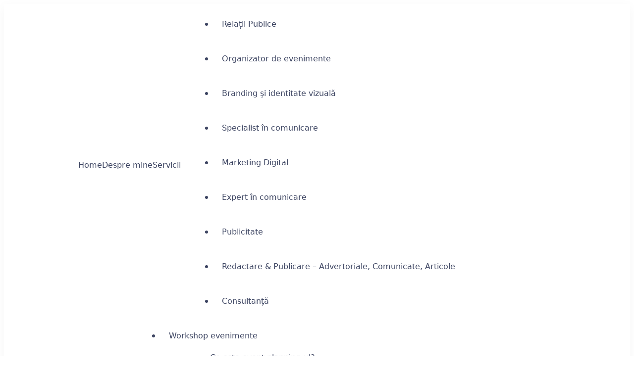

--- FILE ---
content_type: text/html; charset=UTF-8
request_url: https://lilianauleia.ro/curs-de-publicitate/tipstricks/
body_size: 17044
content:
    <!DOCTYPE html>
    <html lang="ro-RO">
    <head itemscope itemtype="https://schema.org/WebSite">
	    <meta charset = "UTF-8">
    <meta name = "viewport" content = "width=device-width, initial-scale=1">
    <link rel = "profile" href = "https://gmpg.org/xfn/11">
    <style>
#wpadminbar #wp-admin-bar-wsm_free_top_button .ab-icon:before {
	content: "\f239";
	color: #FF9800;
	top: 3px;
}
</style><meta name='robots' content='index, follow, max-image-preview:large, max-snippet:-1, max-video-preview:-1' />
	<style>img:is([sizes="auto" i], [sizes^="auto," i]) { contain-intrinsic-size: 3000px 1500px }</style>
	
	<!-- This site is optimized with the Yoast SEO plugin v26.8 - https://yoast.com/product/yoast-seo-wordpress/ -->
	<title>tips&amp;tricks publicitatea - Liliana Uleia</title>
	<link rel="canonical" href="https://lilianauleia.ro/curs-de-publicitate/tipstricks/" />
	<meta property="og:locale" content="ro_RO" />
	<meta property="og:type" content="article" />
	<meta property="og:title" content="tips&amp;tricks publicitatea - Liliana Uleia" />
	<meta property="og:description" content="tips&amp;tricks publicitatea" />
	<meta property="og:url" content="https://lilianauleia.ro/curs-de-publicitate/tipstricks/" />
	<meta property="og:site_name" content="Liliana Uleia" />
	<meta property="article:modified_time" content="2018-07-24T17:32:15+00:00" />
	<meta property="og:image" content="https://lilianauleia.ro/curs-de-publicitate/tipstricks" />
	<meta property="og:image:width" content="469" />
	<meta property="og:image:height" content="378" />
	<meta property="og:image:type" content="image/png" />
	<meta name="twitter:card" content="summary_large_image" />
	<script type="application/ld+json" class="yoast-schema-graph">{"@context":"https://schema.org","@graph":[{"@type":"WebPage","@id":"https://lilianauleia.ro/curs-de-publicitate/tipstricks/","url":"https://lilianauleia.ro/curs-de-publicitate/tipstricks/","name":"tips&tricks publicitatea - Liliana Uleia","isPartOf":{"@id":"https://lilianauleia.ro/#website"},"primaryImageOfPage":{"@id":"https://lilianauleia.ro/curs-de-publicitate/tipstricks/#primaryimage"},"image":{"@id":"https://lilianauleia.ro/curs-de-publicitate/tipstricks/#primaryimage"},"thumbnailUrl":"https://lilianauleia.ro/wp-content/uploads/2018/01/tipstricks.png","datePublished":"2018-07-24T17:31:35+00:00","dateModified":"2018-07-24T17:32:15+00:00","breadcrumb":{"@id":"https://lilianauleia.ro/curs-de-publicitate/tipstricks/#breadcrumb"},"inLanguage":"ro-RO","potentialAction":[{"@type":"ReadAction","target":["https://lilianauleia.ro/curs-de-publicitate/tipstricks/"]}]},{"@type":"ImageObject","inLanguage":"ro-RO","@id":"https://lilianauleia.ro/curs-de-publicitate/tipstricks/#primaryimage","url":"https://lilianauleia.ro/wp-content/uploads/2018/01/tipstricks.png","contentUrl":"https://lilianauleia.ro/wp-content/uploads/2018/01/tipstricks.png","width":469,"height":378,"caption":"tips&tricks publicitatea"},{"@type":"BreadcrumbList","@id":"https://lilianauleia.ro/curs-de-publicitate/tipstricks/#breadcrumb","itemListElement":[{"@type":"ListItem","position":1,"name":"Home","item":"https://lilianauleia.ro/"},{"@type":"ListItem","position":2,"name":"Workshop publicitate","item":"https://lilianauleia.ro/curs-de-publicitate/"},{"@type":"ListItem","position":3,"name":"tips&#038;tricks publicitatea"}]},{"@type":"WebSite","@id":"https://lilianauleia.ro/#website","url":"https://lilianauleia.ro/","name":"Liliana Uleia","description":"Consultanta, PR, Evenimente","potentialAction":[{"@type":"SearchAction","target":{"@type":"EntryPoint","urlTemplate":"https://lilianauleia.ro/?s={search_term_string}"},"query-input":{"@type":"PropertyValueSpecification","valueRequired":true,"valueName":"search_term_string"}}],"inLanguage":"ro-RO"}]}</script>
	<!-- / Yoast SEO plugin. -->


<link rel='dns-prefetch' href='//www.googletagmanager.com' />
<link rel='dns-prefetch' href='//netdna.bootstrapcdn.com' />
<link rel="alternate" type="application/rss+xml" title="Liliana Uleia &raquo; Flux" href="https://lilianauleia.ro/feed/" />
<link rel="alternate" type="application/rss+xml" title="Liliana Uleia &raquo; Flux comentarii" href="https://lilianauleia.ro/comments/feed/" />
<link rel="alternate" type="application/rss+xml" title="Flux comentarii Liliana Uleia &raquo; tips&#038;tricks publicitatea" href="https://lilianauleia.ro/curs-de-publicitate/tipstricks/feed/" />
<script type="text/javascript">
/* <![CDATA[ */
window._wpemojiSettings = {"baseUrl":"https:\/\/s.w.org\/images\/core\/emoji\/15.0.3\/72x72\/","ext":".png","svgUrl":"https:\/\/s.w.org\/images\/core\/emoji\/15.0.3\/svg\/","svgExt":".svg","source":{"concatemoji":"https:\/\/lilianauleia.ro\/wp-includes\/js\/wp-emoji-release.min.js?ver=6.7.4"}};
/*! This file is auto-generated */
!function(i,n){var o,s,e;function c(e){try{var t={supportTests:e,timestamp:(new Date).valueOf()};sessionStorage.setItem(o,JSON.stringify(t))}catch(e){}}function p(e,t,n){e.clearRect(0,0,e.canvas.width,e.canvas.height),e.fillText(t,0,0);var t=new Uint32Array(e.getImageData(0,0,e.canvas.width,e.canvas.height).data),r=(e.clearRect(0,0,e.canvas.width,e.canvas.height),e.fillText(n,0,0),new Uint32Array(e.getImageData(0,0,e.canvas.width,e.canvas.height).data));return t.every(function(e,t){return e===r[t]})}function u(e,t,n){switch(t){case"flag":return n(e,"\ud83c\udff3\ufe0f\u200d\u26a7\ufe0f","\ud83c\udff3\ufe0f\u200b\u26a7\ufe0f")?!1:!n(e,"\ud83c\uddfa\ud83c\uddf3","\ud83c\uddfa\u200b\ud83c\uddf3")&&!n(e,"\ud83c\udff4\udb40\udc67\udb40\udc62\udb40\udc65\udb40\udc6e\udb40\udc67\udb40\udc7f","\ud83c\udff4\u200b\udb40\udc67\u200b\udb40\udc62\u200b\udb40\udc65\u200b\udb40\udc6e\u200b\udb40\udc67\u200b\udb40\udc7f");case"emoji":return!n(e,"\ud83d\udc26\u200d\u2b1b","\ud83d\udc26\u200b\u2b1b")}return!1}function f(e,t,n){var r="undefined"!=typeof WorkerGlobalScope&&self instanceof WorkerGlobalScope?new OffscreenCanvas(300,150):i.createElement("canvas"),a=r.getContext("2d",{willReadFrequently:!0}),o=(a.textBaseline="top",a.font="600 32px Arial",{});return e.forEach(function(e){o[e]=t(a,e,n)}),o}function t(e){var t=i.createElement("script");t.src=e,t.defer=!0,i.head.appendChild(t)}"undefined"!=typeof Promise&&(o="wpEmojiSettingsSupports",s=["flag","emoji"],n.supports={everything:!0,everythingExceptFlag:!0},e=new Promise(function(e){i.addEventListener("DOMContentLoaded",e,{once:!0})}),new Promise(function(t){var n=function(){try{var e=JSON.parse(sessionStorage.getItem(o));if("object"==typeof e&&"number"==typeof e.timestamp&&(new Date).valueOf()<e.timestamp+604800&&"object"==typeof e.supportTests)return e.supportTests}catch(e){}return null}();if(!n){if("undefined"!=typeof Worker&&"undefined"!=typeof OffscreenCanvas&&"undefined"!=typeof URL&&URL.createObjectURL&&"undefined"!=typeof Blob)try{var e="postMessage("+f.toString()+"("+[JSON.stringify(s),u.toString(),p.toString()].join(",")+"));",r=new Blob([e],{type:"text/javascript"}),a=new Worker(URL.createObjectURL(r),{name:"wpTestEmojiSupports"});return void(a.onmessage=function(e){c(n=e.data),a.terminate(),t(n)})}catch(e){}c(n=f(s,u,p))}t(n)}).then(function(e){for(var t in e)n.supports[t]=e[t],n.supports.everything=n.supports.everything&&n.supports[t],"flag"!==t&&(n.supports.everythingExceptFlag=n.supports.everythingExceptFlag&&n.supports[t]);n.supports.everythingExceptFlag=n.supports.everythingExceptFlag&&!n.supports.flag,n.DOMReady=!1,n.readyCallback=function(){n.DOMReady=!0}}).then(function(){return e}).then(function(){var e;n.supports.everything||(n.readyCallback(),(e=n.source||{}).concatemoji?t(e.concatemoji):e.wpemoji&&e.twemoji&&(t(e.twemoji),t(e.wpemoji)))}))}((window,document),window._wpemojiSettings);
/* ]]> */
</script>
<style id='wp-emoji-styles-inline-css' type='text/css'>

	img.wp-smiley, img.emoji {
		display: inline !important;
		border: none !important;
		box-shadow: none !important;
		height: 1em !important;
		width: 1em !important;
		margin: 0 0.07em !important;
		vertical-align: -0.1em !important;
		background: none !important;
		padding: 0 !important;
	}
</style>
<link rel='stylesheet' id='wp-block-library-css' href='https://lilianauleia.ro/wp-includes/css/dist/block-library/style.min.css?ver=6.7.4' type='text/css' media='all' />
<style id='wp-block-library-theme-inline-css' type='text/css'>
.wp-block-audio :where(figcaption){color:#555;font-size:13px;text-align:center}.is-dark-theme .wp-block-audio :where(figcaption){color:#ffffffa6}.wp-block-audio{margin:0 0 1em}.wp-block-code{border:1px solid #ccc;border-radius:4px;font-family:Menlo,Consolas,monaco,monospace;padding:.8em 1em}.wp-block-embed :where(figcaption){color:#555;font-size:13px;text-align:center}.is-dark-theme .wp-block-embed :where(figcaption){color:#ffffffa6}.wp-block-embed{margin:0 0 1em}.blocks-gallery-caption{color:#555;font-size:13px;text-align:center}.is-dark-theme .blocks-gallery-caption{color:#ffffffa6}:root :where(.wp-block-image figcaption){color:#555;font-size:13px;text-align:center}.is-dark-theme :root :where(.wp-block-image figcaption){color:#ffffffa6}.wp-block-image{margin:0 0 1em}.wp-block-pullquote{border-bottom:4px solid;border-top:4px solid;color:currentColor;margin-bottom:1.75em}.wp-block-pullquote cite,.wp-block-pullquote footer,.wp-block-pullquote__citation{color:currentColor;font-size:.8125em;font-style:normal;text-transform:uppercase}.wp-block-quote{border-left:.25em solid;margin:0 0 1.75em;padding-left:1em}.wp-block-quote cite,.wp-block-quote footer{color:currentColor;font-size:.8125em;font-style:normal;position:relative}.wp-block-quote:where(.has-text-align-right){border-left:none;border-right:.25em solid;padding-left:0;padding-right:1em}.wp-block-quote:where(.has-text-align-center){border:none;padding-left:0}.wp-block-quote.is-large,.wp-block-quote.is-style-large,.wp-block-quote:where(.is-style-plain){border:none}.wp-block-search .wp-block-search__label{font-weight:700}.wp-block-search__button{border:1px solid #ccc;padding:.375em .625em}:where(.wp-block-group.has-background){padding:1.25em 2.375em}.wp-block-separator.has-css-opacity{opacity:.4}.wp-block-separator{border:none;border-bottom:2px solid;margin-left:auto;margin-right:auto}.wp-block-separator.has-alpha-channel-opacity{opacity:1}.wp-block-separator:not(.is-style-wide):not(.is-style-dots){width:100px}.wp-block-separator.has-background:not(.is-style-dots){border-bottom:none;height:1px}.wp-block-separator.has-background:not(.is-style-wide):not(.is-style-dots){height:2px}.wp-block-table{margin:0 0 1em}.wp-block-table td,.wp-block-table th{word-break:normal}.wp-block-table :where(figcaption){color:#555;font-size:13px;text-align:center}.is-dark-theme .wp-block-table :where(figcaption){color:#ffffffa6}.wp-block-video :where(figcaption){color:#555;font-size:13px;text-align:center}.is-dark-theme .wp-block-video :where(figcaption){color:#ffffffa6}.wp-block-video{margin:0 0 1em}:root :where(.wp-block-template-part.has-background){margin-bottom:0;margin-top:0;padding:1.25em 2.375em}
</style>
<style id='classic-theme-styles-inline-css' type='text/css'>
/*! This file is auto-generated */
.wp-block-button__link{color:#fff;background-color:#32373c;border-radius:9999px;box-shadow:none;text-decoration:none;padding:calc(.667em + 2px) calc(1.333em + 2px);font-size:1.125em}.wp-block-file__button{background:#32373c;color:#fff;text-decoration:none}
</style>
<style id='global-styles-inline-css' type='text/css'>
:root{--wp--preset--aspect-ratio--square: 1;--wp--preset--aspect-ratio--4-3: 4/3;--wp--preset--aspect-ratio--3-4: 3/4;--wp--preset--aspect-ratio--3-2: 3/2;--wp--preset--aspect-ratio--2-3: 2/3;--wp--preset--aspect-ratio--16-9: 16/9;--wp--preset--aspect-ratio--9-16: 9/16;--wp--preset--color--black: #000000;--wp--preset--color--cyan-bluish-gray: #abb8c3;--wp--preset--color--white: #ffffff;--wp--preset--color--pale-pink: #f78da7;--wp--preset--color--vivid-red: #cf2e2e;--wp--preset--color--luminous-vivid-orange: #ff6900;--wp--preset--color--luminous-vivid-amber: #fcb900;--wp--preset--color--light-green-cyan: #7bdcb5;--wp--preset--color--vivid-green-cyan: #00d084;--wp--preset--color--pale-cyan-blue: #8ed1fc;--wp--preset--color--vivid-cyan-blue: #0693e3;--wp--preset--color--vivid-purple: #9b51e0;--wp--preset--color--primary-color: var(--g-primary-color, #E75387);--wp--preset--color--secondary-color: var(--g-secondary-color, #407977);--wp--preset--color--body-font-color: var(--g-font-color, #3D4562);--wp--preset--color--heading-color: var(--g-heading-color, #0D173B);--wp--preset--color--primary-accent-color: var(--g-primary-accent-color, rgba(231, 83, 135, 0.2));--wp--preset--color--secondary-accent-color: var(--g-secondary-accent-color, rgba(64, 121, 119, 0.2));--wp--preset--color--tertiary-accent-color: var(--g-tertiary-accent-color, #FEFCF8);--wp--preset--color--site-bg-color: var(--g-background-color, #FFFFFF);--wp--preset--gradient--vivid-cyan-blue-to-vivid-purple: linear-gradient(135deg,rgba(6,147,227,1) 0%,rgb(155,81,224) 100%);--wp--preset--gradient--light-green-cyan-to-vivid-green-cyan: linear-gradient(135deg,rgb(122,220,180) 0%,rgb(0,208,130) 100%);--wp--preset--gradient--luminous-vivid-amber-to-luminous-vivid-orange: linear-gradient(135deg,rgba(252,185,0,1) 0%,rgba(255,105,0,1) 100%);--wp--preset--gradient--luminous-vivid-orange-to-vivid-red: linear-gradient(135deg,rgba(255,105,0,1) 0%,rgb(207,46,46) 100%);--wp--preset--gradient--very-light-gray-to-cyan-bluish-gray: linear-gradient(135deg,rgb(238,238,238) 0%,rgb(169,184,195) 100%);--wp--preset--gradient--cool-to-warm-spectrum: linear-gradient(135deg,rgb(74,234,220) 0%,rgb(151,120,209) 20%,rgb(207,42,186) 40%,rgb(238,44,130) 60%,rgb(251,105,98) 80%,rgb(254,248,76) 100%);--wp--preset--gradient--blush-light-purple: linear-gradient(135deg,rgb(255,206,236) 0%,rgb(152,150,240) 100%);--wp--preset--gradient--blush-bordeaux: linear-gradient(135deg,rgb(254,205,165) 0%,rgb(254,45,45) 50%,rgb(107,0,62) 100%);--wp--preset--gradient--luminous-dusk: linear-gradient(135deg,rgb(255,203,112) 0%,rgb(199,81,192) 50%,rgb(65,88,208) 100%);--wp--preset--gradient--pale-ocean: linear-gradient(135deg,rgb(255,245,203) 0%,rgb(182,227,212) 50%,rgb(51,167,181) 100%);--wp--preset--gradient--electric-grass: linear-gradient(135deg,rgb(202,248,128) 0%,rgb(113,206,126) 100%);--wp--preset--gradient--midnight: linear-gradient(135deg,rgb(2,3,129) 0%,rgb(40,116,252) 100%);--wp--preset--font-size--small: 13px;--wp--preset--font-size--medium: 20px;--wp--preset--font-size--large: 36px;--wp--preset--font-size--x-large: 42px;--wp--preset--spacing--20: 0.44rem;--wp--preset--spacing--30: 0.67rem;--wp--preset--spacing--40: 1rem;--wp--preset--spacing--50: 1.5rem;--wp--preset--spacing--60: 2.25rem;--wp--preset--spacing--70: 3.38rem;--wp--preset--spacing--80: 5.06rem;--wp--preset--shadow--natural: 6px 6px 9px rgba(0, 0, 0, 0.2);--wp--preset--shadow--deep: 12px 12px 50px rgba(0, 0, 0, 0.4);--wp--preset--shadow--sharp: 6px 6px 0px rgba(0, 0, 0, 0.2);--wp--preset--shadow--outlined: 6px 6px 0px -3px rgba(255, 255, 255, 1), 6px 6px rgba(0, 0, 0, 1);--wp--preset--shadow--crisp: 6px 6px 0px rgba(0, 0, 0, 1);}:where(.is-layout-flex){gap: 0.5em;}:where(.is-layout-grid){gap: 0.5em;}body .is-layout-flex{display: flex;}.is-layout-flex{flex-wrap: wrap;align-items: center;}.is-layout-flex > :is(*, div){margin: 0;}body .is-layout-grid{display: grid;}.is-layout-grid > :is(*, div){margin: 0;}:where(.wp-block-columns.is-layout-flex){gap: 2em;}:where(.wp-block-columns.is-layout-grid){gap: 2em;}:where(.wp-block-post-template.is-layout-flex){gap: 1.25em;}:where(.wp-block-post-template.is-layout-grid){gap: 1.25em;}.has-black-color{color: var(--wp--preset--color--black) !important;}.has-cyan-bluish-gray-color{color: var(--wp--preset--color--cyan-bluish-gray) !important;}.has-white-color{color: var(--wp--preset--color--white) !important;}.has-pale-pink-color{color: var(--wp--preset--color--pale-pink) !important;}.has-vivid-red-color{color: var(--wp--preset--color--vivid-red) !important;}.has-luminous-vivid-orange-color{color: var(--wp--preset--color--luminous-vivid-orange) !important;}.has-luminous-vivid-amber-color{color: var(--wp--preset--color--luminous-vivid-amber) !important;}.has-light-green-cyan-color{color: var(--wp--preset--color--light-green-cyan) !important;}.has-vivid-green-cyan-color{color: var(--wp--preset--color--vivid-green-cyan) !important;}.has-pale-cyan-blue-color{color: var(--wp--preset--color--pale-cyan-blue) !important;}.has-vivid-cyan-blue-color{color: var(--wp--preset--color--vivid-cyan-blue) !important;}.has-vivid-purple-color{color: var(--wp--preset--color--vivid-purple) !important;}.has-primary-color-color{color: var(--wp--preset--color--primary-color) !important;}.has-secondary-color-color{color: var(--wp--preset--color--secondary-color) !important;}.has-body-font-color-color{color: var(--wp--preset--color--body-font-color) !important;}.has-heading-color-color{color: var(--wp--preset--color--heading-color) !important;}.has-primary-accent-color-color{color: var(--wp--preset--color--primary-accent-color) !important;}.has-secondary-accent-color-color{color: var(--wp--preset--color--secondary-accent-color) !important;}.has-tertiary-accent-color-color{color: var(--wp--preset--color--tertiary-accent-color) !important;}.has-site-bg-color-color{color: var(--wp--preset--color--site-bg-color) !important;}.has-black-background-color{background-color: var(--wp--preset--color--black) !important;}.has-cyan-bluish-gray-background-color{background-color: var(--wp--preset--color--cyan-bluish-gray) !important;}.has-white-background-color{background-color: var(--wp--preset--color--white) !important;}.has-pale-pink-background-color{background-color: var(--wp--preset--color--pale-pink) !important;}.has-vivid-red-background-color{background-color: var(--wp--preset--color--vivid-red) !important;}.has-luminous-vivid-orange-background-color{background-color: var(--wp--preset--color--luminous-vivid-orange) !important;}.has-luminous-vivid-amber-background-color{background-color: var(--wp--preset--color--luminous-vivid-amber) !important;}.has-light-green-cyan-background-color{background-color: var(--wp--preset--color--light-green-cyan) !important;}.has-vivid-green-cyan-background-color{background-color: var(--wp--preset--color--vivid-green-cyan) !important;}.has-pale-cyan-blue-background-color{background-color: var(--wp--preset--color--pale-cyan-blue) !important;}.has-vivid-cyan-blue-background-color{background-color: var(--wp--preset--color--vivid-cyan-blue) !important;}.has-vivid-purple-background-color{background-color: var(--wp--preset--color--vivid-purple) !important;}.has-primary-color-background-color{background-color: var(--wp--preset--color--primary-color) !important;}.has-secondary-color-background-color{background-color: var(--wp--preset--color--secondary-color) !important;}.has-body-font-color-background-color{background-color: var(--wp--preset--color--body-font-color) !important;}.has-heading-color-background-color{background-color: var(--wp--preset--color--heading-color) !important;}.has-primary-accent-color-background-color{background-color: var(--wp--preset--color--primary-accent-color) !important;}.has-secondary-accent-color-background-color{background-color: var(--wp--preset--color--secondary-accent-color) !important;}.has-tertiary-accent-color-background-color{background-color: var(--wp--preset--color--tertiary-accent-color) !important;}.has-site-bg-color-background-color{background-color: var(--wp--preset--color--site-bg-color) !important;}.has-black-border-color{border-color: var(--wp--preset--color--black) !important;}.has-cyan-bluish-gray-border-color{border-color: var(--wp--preset--color--cyan-bluish-gray) !important;}.has-white-border-color{border-color: var(--wp--preset--color--white) !important;}.has-pale-pink-border-color{border-color: var(--wp--preset--color--pale-pink) !important;}.has-vivid-red-border-color{border-color: var(--wp--preset--color--vivid-red) !important;}.has-luminous-vivid-orange-border-color{border-color: var(--wp--preset--color--luminous-vivid-orange) !important;}.has-luminous-vivid-amber-border-color{border-color: var(--wp--preset--color--luminous-vivid-amber) !important;}.has-light-green-cyan-border-color{border-color: var(--wp--preset--color--light-green-cyan) !important;}.has-vivid-green-cyan-border-color{border-color: var(--wp--preset--color--vivid-green-cyan) !important;}.has-pale-cyan-blue-border-color{border-color: var(--wp--preset--color--pale-cyan-blue) !important;}.has-vivid-cyan-blue-border-color{border-color: var(--wp--preset--color--vivid-cyan-blue) !important;}.has-vivid-purple-border-color{border-color: var(--wp--preset--color--vivid-purple) !important;}.has-primary-color-border-color{border-color: var(--wp--preset--color--primary-color) !important;}.has-secondary-color-border-color{border-color: var(--wp--preset--color--secondary-color) !important;}.has-body-font-color-border-color{border-color: var(--wp--preset--color--body-font-color) !important;}.has-heading-color-border-color{border-color: var(--wp--preset--color--heading-color) !important;}.has-primary-accent-color-border-color{border-color: var(--wp--preset--color--primary-accent-color) !important;}.has-secondary-accent-color-border-color{border-color: var(--wp--preset--color--secondary-accent-color) !important;}.has-tertiary-accent-color-border-color{border-color: var(--wp--preset--color--tertiary-accent-color) !important;}.has-site-bg-color-border-color{border-color: var(--wp--preset--color--site-bg-color) !important;}.has-vivid-cyan-blue-to-vivid-purple-gradient-background{background: var(--wp--preset--gradient--vivid-cyan-blue-to-vivid-purple) !important;}.has-light-green-cyan-to-vivid-green-cyan-gradient-background{background: var(--wp--preset--gradient--light-green-cyan-to-vivid-green-cyan) !important;}.has-luminous-vivid-amber-to-luminous-vivid-orange-gradient-background{background: var(--wp--preset--gradient--luminous-vivid-amber-to-luminous-vivid-orange) !important;}.has-luminous-vivid-orange-to-vivid-red-gradient-background{background: var(--wp--preset--gradient--luminous-vivid-orange-to-vivid-red) !important;}.has-very-light-gray-to-cyan-bluish-gray-gradient-background{background: var(--wp--preset--gradient--very-light-gray-to-cyan-bluish-gray) !important;}.has-cool-to-warm-spectrum-gradient-background{background: var(--wp--preset--gradient--cool-to-warm-spectrum) !important;}.has-blush-light-purple-gradient-background{background: var(--wp--preset--gradient--blush-light-purple) !important;}.has-blush-bordeaux-gradient-background{background: var(--wp--preset--gradient--blush-bordeaux) !important;}.has-luminous-dusk-gradient-background{background: var(--wp--preset--gradient--luminous-dusk) !important;}.has-pale-ocean-gradient-background{background: var(--wp--preset--gradient--pale-ocean) !important;}.has-electric-grass-gradient-background{background: var(--wp--preset--gradient--electric-grass) !important;}.has-midnight-gradient-background{background: var(--wp--preset--gradient--midnight) !important;}.has-small-font-size{font-size: var(--wp--preset--font-size--small) !important;}.has-medium-font-size{font-size: var(--wp--preset--font-size--medium) !important;}.has-large-font-size{font-size: var(--wp--preset--font-size--large) !important;}.has-x-large-font-size{font-size: var(--wp--preset--font-size--x-large) !important;}
:where(.wp-block-post-template.is-layout-flex){gap: 1.25em;}:where(.wp-block-post-template.is-layout-grid){gap: 1.25em;}
:where(.wp-block-columns.is-layout-flex){gap: 2em;}:where(.wp-block-columns.is-layout-grid){gap: 2em;}
:root :where(.wp-block-pullquote){font-size: 1.5em;line-height: 1.6;}
</style>
<link rel='stylesheet' id='contact-form-7-css' href='https://lilianauleia.ro/wp-content/plugins/contact-form-7/includes/css/styles.css?ver=6.1.4' type='text/css' media='all' />
<link rel='stylesheet' id='font-awesome-css' href='//netdna.bootstrapcdn.com/font-awesome/4.1.0/css/font-awesome.min.css?ver=4.1.0' type='text/css' media='all' />
<link rel='stylesheet' id='owl-carousel-css' href='https://lilianauleia.ro/wp-content/plugins/templatesnext-toolkit/css/owl.carousel.css?ver=2.2.1' type='text/css' media='all' />
<link rel='stylesheet' id='owl-carousel-transitions-css' href='https://lilianauleia.ro/wp-content/plugins/templatesnext-toolkit/css/owl.transitions.css?ver=1.3.2' type='text/css' media='all' />
<link rel='stylesheet' id='colorbox-css' href='https://lilianauleia.ro/wp-content/plugins/templatesnext-toolkit/css/colorbox.css?ver=1.5.14' type='text/css' media='all' />
<link rel='stylesheet' id='animate-css' href='https://lilianauleia.ro/wp-content/plugins/templatesnext-toolkit/css/animate.css?ver=3.5.1' type='text/css' media='all' />
<link rel='stylesheet' id='tx-style-css' href='https://lilianauleia.ro/wp-content/plugins/templatesnext-toolkit/css/tx-style.css?ver=1.01' type='text/css' media='all' />
<link rel='stylesheet' id='wsm-style-css' href='https://lilianauleia.ro/wp-content/plugins/wp-stats-manager/css/style.css?ver=1.2' type='text/css' media='all' />
<link rel='stylesheet' id='coachify-style-css' href='https://lilianauleia.ro/wp-content/themes/coachify/style.min.css?ver=1738169609' type='text/css' media='all' />
<style id='coachify-style-inline-css' type='text/css'>
:root{ 
            --g-primary-color         : #E75387;
            --g-primary-color-rgb     : 231,  83,  135;
            --g-secondary-color       : #407977;
            --g-secondary-color-rgb   : 64, 121, 119;
            --g-font-color            : #3D4562;
            --g-font-color-rgb        : 61, 69, 98;
            --g-heading-color         : #0D173B;
            --g-heading-color-rgb     : 13, 23, 59;
            --g-background-color      : #FFFFFF;
            --g-background-color-rgb  : 255, 255, 255;
            --g-primary-accent-color  : rgba(231,83,135,0.2);
            --g-secondary-accent-color: rgba(64,121,119,0.2);
            --g-tertiary-accent-color : #FEFCF8;

            --g-primary-font:-apple-system, system-ui, BlinkMacSystemFont, "Segoe UI", Helvetica, Arial, sans-serif, "Apple Color Emoji", "Segoe UI Emoji", "Segoe UI Symbol";     
            --g-primary-font-weight:400;
            --g-primary-font-transform:none;

            --g-secondary-font:-apple-system, system-ui, BlinkMacSystemFont, "Segoe UI", Helvetica, Arial, sans-serif, "Apple Color Emoji", "Segoe UI Emoji", "Segoe UI Symbol";
            --g-secondary-font-weight:700;

            --g-accent-font:inherit;     
            --g-accent-font-weight:400;
            --g-accent-font-transform:none;
    
            --btn-text-initial-color:#FFFFFF;
            --btn-text-hover-color:#FFFFFF;
            --btn-bg-initial-color:#E75387;
            --btn-bg-hover-color:#407977;
            --btn-border-initial-color:inherit;
            --btn-border-hover-color:inherit;
    
            --btn-font-family:inherit;     
            --btn-font-weight:400;
            --btn-font-transform:none;
            --btn-roundness-top:0px;
            --btn-roundness-right:0px;
            --btn-roundness-bottom:0px;
            --btn-roundness-left:0px;
            --btn-padding-top:16px;
            --btn-padding-right:32px;
            --btn-padding-bottom:16px;
            --btn-padding-left:32px;
        }
        
        .site-branding .site-title{
            font-family   :inherit;
            font-weight   :bold;
            text-transform:none;
        }
        
        .site-header .custom-logo,
        .site-footer .custom-logo{
            width :150px;
        }
        
        .site-header .c-custom{
            --coachy-custom-header-width:1170px;
        }
        
        .main-navigation, .secondary-nav #secondary-menu{
            --coachy-nav-padding:40px;
            --coachy-sub-menu-width:200px;
        }
    
        .site-header {
            --header-btn-roundness-top   :100px;
            --header-btn-roundness-right :100px;
            --header-btn-roundness-bottom:100px;
            --header-btn-roundness-left  :100px;
            --header-btn-padding-top     :14px;
            --header-btn-padding-right   :20px;
            --header-btn-padding-bottom  :14px;
            --header-btn-padding-left    :20px;
            --header-btn-text-color      :#FFFFFF;
            --header-btn-bg-color        :#E75387;
            --header-btn-border-color    :#E75387;
        }
    
        .blog .content-area .post-thumbnail, 
        .archive .content-area .post-thumbnail, 
        .search .content-area .post-thumbnail{
            --img-radius-top:15px;
            --img-radius-right:15px;
            --img-radius-bottom:15px;
            --img-radius-left:15px;
        }
    
        .single-post .post-thumbnail.single-post-img img.wp-post-image{
            --img-radius-top:15px;
            --img-radius-right:15px;
            --img-radius-bottom:15px;
            --img-radius-left:15px;
        }
    
        .error404 .related-posts .post-thumbnail img.wp-post-image,
        .single-post .related-posts .post-thumbnail img.wp-post-image{
            --rltd-radius-top:15px;
            --rltd-radius-right:15px;
            --rltd-radius-bottom:15px;
            --rltd-radius-left:15px;
        }
    
        .error404 .page-grid{
            --coachy-posts-row:3;
        }
    
        .site-footer{
            --foot-text-color   :;
            --foot-bg-color     :#ffffff;
            --widget-title-color:#000000;
        }
    
        .site-footer .footer-b{
            --foot-copyright-text-color   :#3D4562;
            --foot-copyright-bg-color     :#EEEEEE;
        }
    
        .elementor-page h1,
        h1{
            font-family:-apple-system, system-ui, BlinkMacSystemFont, "Segoe UI", Helvetica, Arial, sans-serif, "Apple Color Emoji", "Segoe UI Emoji", "Segoe UI Symbol";
            text-transform:none;      
            font-weight:700;
        }
    
        .elementor-page h2,
        h2{
            font-family:-apple-system, system-ui, BlinkMacSystemFont, "Segoe UI", Helvetica, Arial, sans-serif, "Apple Color Emoji", "Segoe UI Emoji", "Segoe UI Symbol";
            text-transform:none;      
            font-weight:700;
        }
    
        .elementor-page h3,
        h3{
            font-family:-apple-system, system-ui, BlinkMacSystemFont, "Segoe UI", Helvetica, Arial, sans-serif, "Apple Color Emoji", "Segoe UI Emoji", "Segoe UI Symbol";
            text-transform:none;      
            font-weight:700;
        }
    
        .elementor-page h4,
        h4{
            font-family:-apple-system, system-ui, BlinkMacSystemFont, "Segoe UI", Helvetica, Arial, sans-serif, "Apple Color Emoji", "Segoe UI Emoji", "Segoe UI Symbol";
            text-transform:none;      
            font-weight:700;
        }
    
        .elementor-page h5,
        h5{
            font-family:-apple-system, system-ui, BlinkMacSystemFont, "Segoe UI", Helvetica, Arial, sans-serif, "Apple Color Emoji", "Segoe UI Emoji", "Segoe UI Symbol";
            text-transform:none;      
            font-weight:700;
        }
        
        .elementor-page h6,
        h6{
            font-family:-apple-system, system-ui, BlinkMacSystemFont, "Segoe UI", Helvetica, Arial, sans-serif, "Apple Color Emoji", "Segoe UI Emoji", "Segoe UI Symbol";
            text-transform:none;      
            font-weight:700;
        }

        @media (min-width: 1024px){
            :root{
                --g-primary-font-size   : 18px;
                --g-primary-font-height : 1.56em;
                --g-primary-font-spacing: 0px;
    
                --g-secondary-font-height : 1.17em;
                --g-secondary-font-spacing: 0px;
    
                --g-accent-font-size   : 18px;
                --g-accent-font-height : 1.56em;
                --g-accent-font-spacing: 0px;
    
                --container-width  : 1920px;
                --centered-maxwidth: 2000px;
    
                --btn-font-size   : 18px;
                --btn-font-height : 1.5em;
                --btn-font-spacing: 0px;
    
                --widget-spacing: 32px;
            }
            
            .site-footer{
                --foot-top-spacing: 56px;
            }

            .site-header .site-branding .site-title,
            .site-footer .site-branding .site-title {
                font-size     : 28px;
                line-height   : 1.4em;
                letter-spacing: 0px;
            }
    
            .page-grid{
                --sidebar-width: 30%;
            }
    
            .back-to-top{
                --scroll-to-top-size: 20px;
            }
            .elementor-page h1,
            h1{
                font-size   : 48px;
                line-height   : 1.17em;
                letter-spacing: 0px;
            }
    
            .elementor-page h2,
            h2{
                font-size   : 40px;
                line-height   : 1.2em;
                letter-spacing: 0px;
            }
    
            .elementor-page h3,
            h3{
                font-size   : 32px;
                line-height   : 1.2em;
                letter-spacing: 0px;
            }
    
            .elementor-page h4,
            h4{
                font-size   : 28px;
                line-height   : 1.4em;
                letter-spacing: 0px;
            }
    
            .elementor-page h5,
            h5{
                font-size   : 24px;
                line-height   : 1.4em;
                letter-spacing: 0px;
            }
    
            .elementor-page h6,
            h6{
                font-size   : 18px;
                line-height   : 1.23em;
                letter-spacing: 0px;
            }
        }

        @media (min-width: 767px) and (max-width: 1024px){
            :root{
                --g-primary-font-size:18px;
                --g-primary-font-height:1.56em;
                --g-primary-font-spacing:0px;
    
                --g-secondary-font-height :1.17em;
                --g-secondary-font-spacing:0px;
    
                --g-accent-font-size:18px;
                --g-accent-font-height:1.56em;
                --g-accent-font-spacing:0px;
    
                --container-width  :992px;
                --centered-maxwidth:780px;
    
                --btn-font-size   :18px;
                --btn-font-height :1.5em;
                --btn-font-spacing:0px;
    
                --widget-spacing:32px;
            }
    
            .site-footer{
                --foot-top-spacing: 56px;
            }

            .site-branding .site-title {
                font-size   :28px;
                line-height   :1.4em;
                letter-spacing:0px;
            }
    
            .site-branding .custom-logo-link img{
                width:150px;
            }
    
            .page-grid{
                --sidebar-width: 100%;
            }
    
            .back-to-top{
                --scroll-to-top-size:20px;
            }
    
            .elementor-page h1,
            h1{
                font-size   :40px;
                line-height   :1.17em;
                letter-spacing:0px;
            }
    
            .elementor-page h2,
            h2{
                font-size   :32px;
                line-height   :1.2em;
                letter-spacing:0px;
            }
    
            .elementor-page h3,
            h3{
                font-size   :26px;
                line-height   :1.2em;
                letter-spacing:0px;
            }
    
            .elementor-page h4,
            h4{
                font-size   :24px;
                line-height   :1.4em;
                letter-spacing:0px;
            }
    
            .elementor-page h5,
            h5{
                font-size   :22px;
                line-height   :1.5em;
                letter-spacing:0px;
            }
    
            .elementor-page h6,
            h6{
                font-size   :18px;
                line-height   :1.23em;
                letter-spacing:0px;
            }
        }
    
        @media (max-width: 767px){
            :root{
                --g-primary-font-size:18px;
                --g-primary-font-height:1.56em;
                --g-primary-font-spacing:0px;
    
                --g-secondary-font-height :1.17em;
                --g-secondary-font-spacing:0px;
    
                --g-accent-font-size:18px;
                --g-accent-font-height:1.56em;
                --g-accent-font-spacing:0px;
    
                --container-width  :420px;
                --centered-maxwidth:780px;
    
                --btn-font-size   :18px;
                --btn-font-height :1.5em;
                --btn-font-spacing:0px;
    
                --widget-spacing:20px;
            }
    
            .site-footer{
                --foot-top-spacing: 56px;
            }

            .site-branding .site-title{
                font-size   :28px;
                line-height   :1.4em;
                letter-spacing:0px;
            }
    
            .site-branding .custom-logo-link img{
                width:150px;
            }
    
            .back-to-top{
                --scroll-to-top-size:20px;
            }
    
            .elementor-page h1,
            h1{
                font-size   :36px;
                line-height   :1.17em;
                letter-spacing:0px;
            }
    
            .elementor-page h2,
            h2{
                font-size   :30px;
                line-height   :1.2em;
                letter-spacing:0px;
            }
    
            .elementor-page h3,
            h3{
                font-size   :24px;
                line-height   :1.2em;
                letter-spacing:0px;
            }
    
            .elementor-page h4,
            h4{
                font-size   :22px;
                line-height   :1.4em;
                letter-spacing:0px;
            }
    
            .elementor-page h5,
            h5{
                font-size   :20px;
                line-height   :1.5em;
                letter-spacing:0px;
            }
    
            .elementor-page h6,
            h6{
                font-size   :18px;
                line-height   :1.23em;
                letter-spacing:0px;
            }
        }
        :root {
            --e-global-color-primary_color         : #E75387;
            --e-global-color-secondary_color       : #407977;
            --e-global-color-body_font_color       : #3D4562;
            --e-global-color-heading_color         : #0D173B;
            --e-global-color-primary_accent_color  : rgba(231,83,135,0.2);
            --e-global-color-secondary_accent_color: rgba(64,121,119,0.2);
            --e-global-color-tertiary_accent_color : #FEFCF8;
        }/* End cached CSS */
</style>
<script type="text/javascript" src="https://lilianauleia.ro/wp-includes/js/tinymce/tinymce.min.js?ver=49110-20201110" id="wp-tinymce-root-js"></script>
<script type="text/javascript" src="https://lilianauleia.ro/wp-includes/js/tinymce/plugins/compat3x/plugin.min.js?ver=49110-20201110" id="wp-tinymce-js"></script>
<script type="text/javascript" src="https://lilianauleia.ro/wp-includes/js/jquery/jquery.min.js?ver=3.7.1" id="jquery-core-js"></script>
<script type="text/javascript" src="https://lilianauleia.ro/wp-includes/js/jquery/jquery-migrate.min.js?ver=3.4.1" id="jquery-migrate-js"></script>

<!-- Google tag (gtag.js) snippet added by Site Kit -->
<!-- Google Analytics snippet added by Site Kit -->
<script type="text/javascript" src="https://www.googletagmanager.com/gtag/js?id=GT-W6B4FHKL" id="google_gtagjs-js" async></script>
<script type="text/javascript" id="google_gtagjs-js-after">
/* <![CDATA[ */
window.dataLayer = window.dataLayer || [];function gtag(){dataLayer.push(arguments);}
gtag("set","linker",{"domains":["lilianauleia.ro"]});
gtag("js", new Date());
gtag("set", "developer_id.dZTNiMT", true);
gtag("config", "GT-W6B4FHKL");
 window._googlesitekit = window._googlesitekit || {}; window._googlesitekit.throttledEvents = []; window._googlesitekit.gtagEvent = (name, data) => { var key = JSON.stringify( { name, data } ); if ( !! window._googlesitekit.throttledEvents[ key ] ) { return; } window._googlesitekit.throttledEvents[ key ] = true; setTimeout( () => { delete window._googlesitekit.throttledEvents[ key ]; }, 5 ); gtag( "event", name, { ...data, event_source: "site-kit" } ); }; 
/* ]]> */
</script>
<link rel="https://api.w.org/" href="https://lilianauleia.ro/wp-json/" /><link rel="alternate" title="JSON" type="application/json" href="https://lilianauleia.ro/wp-json/wp/v2/media/1053" /><link rel="EditURI" type="application/rsd+xml" title="RSD" href="https://lilianauleia.ro/xmlrpc.php?rsd" />
<meta name="generator" content="WordPress 6.7.4" />
<link rel='shortlink' href='https://lilianauleia.ro/?p=1053' />
<link rel="alternate" title="oEmbed (JSON)" type="application/json+oembed" href="https://lilianauleia.ro/wp-json/oembed/1.0/embed?url=https%3A%2F%2Flilianauleia.ro%2Fcurs-de-publicitate%2Ftipstricks%2F" />
<link rel="alternate" title="oEmbed (XML)" type="text/xml+oembed" href="https://lilianauleia.ro/wp-json/oembed/1.0/embed?url=https%3A%2F%2Flilianauleia.ro%2Fcurs-de-publicitate%2Ftipstricks%2F&#038;format=xml" />
<meta name="generator" content="Site Kit by Google 1.170.0" />
        <!-- Wordpress Stats Manager -->
        <script type="text/javascript">
            var _wsm = _wsm || [];
            _wsm.push(['trackPageView']);
            _wsm.push(['enableLinkTracking']);
            _wsm.push(['enableHeartBeatTimer']);
            (function() {
                var u = "https://lilianauleia.ro/wp-content/plugins/wp-stats-manager/";
                _wsm.push(['setUrlReferrer', ""]);
                _wsm.push(['setTrackerUrl', "https://lilianauleia.ro/?wmcAction=wmcTrack"]);
                _wsm.push(['setSiteId', "1"]);
                _wsm.push(['setPageId', "1053"]);
                _wsm.push(['setWpUserId', "0"]);
                var d = document,
                    g = d.createElement('script'),
                    s = d.getElementsByTagName('script')[0];
                g.type = 'text/javascript';
                g.async = true;
                g.defer = true;
                g.src = u + 'js/wsm_new.js';
                s.parentNode.insertBefore(g, s);
            })();
        </script>
        <!-- End Wordpress Stats Manager Code -->
    <style type="text/css">
                .site-branding .site-title a{
                color: #000000;
            }
        
                    .site-description {
                position: absolute;
                clip: rect(1px, 1px, 1px, 1px);
            }
            </style>
    <link rel="icon" href="https://lilianauleia.ro/wp-content/uploads/2024/11/cropped-liliana-uleia-specialist-comunicare-32x32.png" sizes="32x32" />
<link rel="icon" href="https://lilianauleia.ro/wp-content/uploads/2024/11/cropped-liliana-uleia-specialist-comunicare-192x192.png" sizes="192x192" />
<link rel="apple-touch-icon" href="https://lilianauleia.ro/wp-content/uploads/2024/11/cropped-liliana-uleia-specialist-comunicare-180x180.png" />
<meta name="msapplication-TileImage" content="https://lilianauleia.ro/wp-content/uploads/2024/11/cropped-liliana-uleia-specialist-comunicare-270x270.png" />
<style id='coachify-dynamic-css' type='text/css' media='all'>        select {
            background-image: url("data:image/svg+xml,%3Csvg xmlns='http://www.w3.org/2000/svg' width='9.736' height='6.204' viewBox='0 0 9.736 6.204'%3E%3Cpath id='Path_26478' data-name='Path 26478' d='M5,0,0,4.164,5,8.328' transform='translate(0.704 5.704) rotate(-90)' fill='none' stroke='%23808080' stroke-linecap='round' stroke-linejoin='round' stroke-width='1'/%3E%3C/svg%3E%0A");
        }
        .comments-area :is(.comment-list, ol) .comment.bypostauthor > .comment-body .comment-meta .comment-author::after {
            background-image: url('data:image/svg+xml; utf-8, <svg xmlns="http://www.w3.org/2000/svg" width="17.96" height="17.96" viewBox="0 0 17.96 17.96"><g transform="translate(-584 -10824)"><rect width="17.96" height="17.96" rx="8.98" transform="translate(584 10824)" fill="%2300ab0b"/><path d="M5058.939,3595.743l2.417,2.418,5.32-5.32" transform="translate(-4469.439 7237.66)" fill="none" stroke="%23fff" stroke-linecap="round" stroke-width="2"/></g></svg>');
        }
        .navigation.pagination .nav-links :is(.prev, .next)::after, .navigation.pagination .nav-links :is(.prev, .next)::before {
            background-image: url("data:image/svg+xml,%3Csvg width='9' height='13' viewBox='0 0 9 13' fill='none' xmlns='http://www.w3.org/2000/svg'%3E%3Cpath d='M0.839844 1.79037L5.41984 6.38037L0.839844 10.9704L2.24984 12.3804L8.24984 6.38037L2.24984 0.380371L0.839844 1.79037Z' fill='%230D173B'/%3E%3C/svg%3E");
        }
        .navigation.pagination .nav-links :is(.prev, .next):hover::after, .navigation.pagination .nav-links :is(.prev, .next):hover::before {
            background-image: url("data:image/svg+xml,%3Csvg width='9' height='13' viewBox='0 0 9 13' fill='none' xmlns='http://www.w3.org/2000/svg'%3E%3Cpath d='M0.839844 1.79037L5.41984 6.38037L0.839844 10.9704L2.24984 12.3804L8.24984 6.38037L2.24984 0.380371L0.839844 1.79037Z' fill='%23ffffff'/%3E%3C/svg%3E");
        }
        :is(.header-search-wrap, .error-404-search, .widget) .search-submit,
        .wp-block-search__button {
            background-image: url("data:image/svg+xml,%3Csvg width='25' height='24' viewBox='0 0 25 24' fill='none' xmlns='http://www.w3.org/2000/svg'%3E%3Cpath d='M16.5 16L22.5 22' stroke='white' stroke-width='2' stroke-miterlimit='10' stroke-linecap='round'/%3E%3Cpath d='M10.0006 18.0011C14.4191 18.0011 18.0011 14.4191 18.0011 10.0006C18.0011 5.58197 14.4191 2 10.0006 2C5.58197 2 2 5.58197 2 10.0006C2 14.4191 5.58197 18.0011 10.0006 18.0011Z' stroke='white' stroke-width='2' stroke-miterlimit='10' stroke-linecap='round'/%3E%3C/svg%3E%0A");
        }
        .search :is(.page-header) .search-submit {
            background-image: url("data:image/svg+xml,%3Csvg width='25' height='24' viewBox='0 0 25 24' fill='none' xmlns='http://www.w3.org/2000/svg'%3E%3Cpath d='M16.5 16L22.5 22' stroke='white' stroke-width='2' stroke-miterlimit='10' stroke-linecap='round'/%3E%3Cpath d='M10.0006 18.0011C14.4191 18.0011 18.0011 14.4191 18.0011 10.0006C18.0011 5.58197 14.4191 2 10.0006 2C5.58197 2 2 5.58197 2 10.0006C2 14.4191 5.58197 18.0011 10.0006 18.0011Z' stroke='white' stroke-width='2' stroke-miterlimit='10' stroke-linecap='round'/%3E%3C/svg%3E%0A");
        }
        blockquote::before {
            -webkit-mask-image: url("data:image/svg+xml,%3Csvg width='72' height='54' viewBox='0 0 72 54' fill='none' xmlns='http://www.w3.org/2000/svg'%3E%3Cpath d='M16.32 54C11.2 54 7.168 52.1684 4.224 48.5053C1.408 44.7158 0 39.7895 0 33.7263C0 26.5263 1.856 19.9579 5.568 14.0211C9.408 8.08422 15.104 3.41053 22.656 0L32.64 8.14737C27.392 9.91579 22.976 12.5684 19.392 16.1053C15.808 19.5158 13.44 23.3684 12.288 27.6632L13.248 28.0421C14.272 27.0316 16.064 26.5263 18.624 26.5263C21.824 26.5263 24.64 27.7263 27.072 30.1263C29.632 32.4 30.912 35.6211 30.912 39.7895C30.912 43.8316 29.504 47.2421 26.688 50.0211C23.872 52.6737 20.416 54 16.32 54ZM55.68 54C50.56 54 46.528 52.1684 43.584 48.5053C40.768 44.7158 39.36 39.7895 39.36 33.7263C39.36 26.5263 41.216 19.9579 44.928 14.0211C48.768 8.08422 54.464 3.41053 62.016 0L72 8.14737C66.752 9.91579 62.336 12.5684 58.752 16.1053C55.168 19.5158 52.8 23.3684 51.648 27.6632L52.608 28.0421C53.632 27.0316 55.424 26.5263 57.984 26.5263C61.184 26.5263 64 27.7263 66.432 30.1263C68.992 32.4 70.272 35.6211 70.272 39.7895C70.272 43.8316 68.864 47.2421 66.048 50.0211C63.232 52.6737 59.776 54 55.68 54Z' fill='%23FDEFEF'/%3E%3C/svg%3E%0A");
            mask-image: url("data:image/svg+xml,%3Csvg width='72' height='54' viewBox='0 0 72 54' fill='none' xmlns='http://www.w3.org/2000/svg'%3E%3Cpath d='M16.32 54C11.2 54 7.168 52.1684 4.224 48.5053C1.408 44.7158 0 39.7895 0 33.7263C0 26.5263 1.856 19.9579 5.568 14.0211C9.408 8.08422 15.104 3.41053 22.656 0L32.64 8.14737C27.392 9.91579 22.976 12.5684 19.392 16.1053C15.808 19.5158 13.44 23.3684 12.288 27.6632L13.248 28.0421C14.272 27.0316 16.064 26.5263 18.624 26.5263C21.824 26.5263 24.64 27.7263 27.072 30.1263C29.632 32.4 30.912 35.6211 30.912 39.7895C30.912 43.8316 29.504 47.2421 26.688 50.0211C23.872 52.6737 20.416 54 16.32 54ZM55.68 54C50.56 54 46.528 52.1684 43.584 48.5053C40.768 44.7158 39.36 39.7895 39.36 33.7263C39.36 26.5263 41.216 19.9579 44.928 14.0211C48.768 8.08422 54.464 3.41053 62.016 0L72 8.14737C66.752 9.91579 62.336 12.5684 58.752 16.1053C55.168 19.5158 52.8 23.3684 51.648 27.6632L52.608 28.0421C53.632 27.0316 55.424 26.5263 57.984 26.5263C61.184 26.5263 64 27.7263 66.432 30.1263C68.992 32.4 70.272 35.6211 70.272 39.7895C70.272 43.8316 68.864 47.2421 66.048 50.0211C63.232 52.6737 59.776 54 55.68 54Z' fill='%23FDEFEF'/%3E%3C/svg%3E%0A");
        }
        .btn-tertiary::after {
            mask-image: url("data:image/svg+xml,%3Csvg width='21' height='9' viewBox='0 0 21 9' fill='none' xmlns='http://www.w3.org/2000/svg'%3E%3Cline y1='4.38086' x2='19.5' y2='4.38086' stroke='%23E75387'/%3E%3Cpath d='M15.75 0.880859C15.75 3.38086 19.75 4.63086 19.75 4.63086C19.75 4.63086 15.75 5.88086 15.75 8.38086' stroke='%23E75387' stroke-linejoin='round'/%3E%3C/svg%3E%0A");
            -webkit-mask-image: url("data:image/svg+xml,%3Csvg width='21' height='9' viewBox='0 0 21 9' fill='none' xmlns='http://www.w3.org/2000/svg'%3E%3Cline y1='4.38086' x2='19.5' y2='4.38086' stroke='%23E75387'/%3E%3Cpath d='M15.75 0.880859C15.75 3.38086 19.75 4.63086 19.75 4.63086C19.75 4.63086 15.75 5.88086 15.75 8.38086' stroke='%23E75387' stroke-linejoin='round'/%3E%3C/svg%3E%0A");
        }

    </style>		<style type="text/css" id="wp-custom-css">
			.page-header .archive-description {
    max-width: 100% !important;
    width: 100% !important;
    padding: 0 !important;
    margin: 0 auto !important;
    text-align: justify; /* Pentru a justifica textul */
    box-sizing: border-box; /* Include padding-ul în dimensiunile elementului */
}

.page-header {
    max-width: 100% !important; /* Asigură-te că păstrează lățimea completă */
}

.page-header h1.page-title {
    margin-bottom: 20px; /* Adaugă un spațiu între titlu și descriere */
}
.post-thumbnail {
    display: flex;
    justify-content: center;
    align-items: center; /* Opțional, dacă dorești să centrezi și pe verticală */
}		</style>
		</head>

<body class="attachment attachment-template-default attachmentid-1053 attachment-png wp-embed-responsive full-width" itemscope itemtype="https://schema.org/WebPage">

    <div id = "page" class = "site">
    <a class = "skip-link screen-reader-text" href = "#content">Sari la conținut (apasă Enter)</a>
    
    <header id = "masthead" class = "site-header style-one" itemscope itemtype = "https://schema.org/WPHeader">
                    <div class="header-main">
                <div class="container ">
                            <div class="site-branding" itemscope itemtype="https://schema.org/Organization">  
            <div class="site-logo">
                            </div>

            <div class="site-title-wrap">                    <p class="site-title" itemprop="name"><a href="https://lilianauleia.ro/" rel="home" itemprop="url">Liliana Uleia</a></p>
                                    <p class="site-description" itemprop="description">Consultanta, PR, Evenimente</p>
                </div>        </div>    
                        <div class="nav-wrap" data-stretch=no>        <nav id="site-navigation" class="main-navigation"  itemscope itemtype="https://schema.org/SiteNavigationElement" >
            <div class="primary-menu-container"><ul id="primary-menu" class="nav-menu"><li id="menu-item-34" class="menu-item menu-item-type-custom menu-item-object-custom menu-item-home menu-item-34"><a href="https://lilianauleia.ro">Home</a></li>
<li id="menu-item-79" class="menu-item menu-item-type-post_type menu-item-object-page menu-item-79"><a href="https://lilianauleia.ro/despre-mine/">Despre mine</a></li>
<li id="menu-item-2906" class="menu-item menu-item-type-custom menu-item-object-custom menu-item-has-children menu-item-2906"><a href="https://lilianauleia.ro/servicii-comunicare/">Servicii</a>
<ul class="sub-menu">
	<li id="menu-item-2910" class="menu-item menu-item-type-taxonomy menu-item-object-category menu-item-2910"><a href="https://lilianauleia.ro/categorie/relatii-publice/">Relații Publice</a></li>
	<li id="menu-item-2908" class="menu-item menu-item-type-taxonomy menu-item-object-category menu-item-2908"><a href="https://lilianauleia.ro/categorie/organizator-evenimente/">Organizator de evenimente</a></li>
	<li id="menu-item-2911" class="menu-item menu-item-type-taxonomy menu-item-object-category menu-item-2911"><a href="https://lilianauleia.ro/categorie/branding-si-identitate-vizuala/">Branding și identitate vizuală</a></li>
	<li id="menu-item-2909" class="menu-item menu-item-type-taxonomy menu-item-object-category menu-item-2909"><a href="https://lilianauleia.ro/categorie/specialist-comunicare/">Specialist în comunicare</a></li>
	<li id="menu-item-2912" class="menu-item menu-item-type-taxonomy menu-item-object-category menu-item-2912"><a href="https://lilianauleia.ro/categorie/marketing-digital/">Marketing Digital</a></li>
	<li id="menu-item-2907" class="menu-item menu-item-type-taxonomy menu-item-object-category menu-item-2907"><a href="https://lilianauleia.ro/categorie/expert-comunicare/">Expert în comunicare</a></li>
	<li id="menu-item-2913" class="menu-item menu-item-type-taxonomy menu-item-object-category menu-item-2913"><a href="https://lilianauleia.ro/categorie/publicitate/">Publicitate</a></li>
	<li id="menu-item-4110" class="menu-item menu-item-type-post_type menu-item-object-page menu-item-4110"><a href="https://lilianauleia.ro/redactare-si-publicare-advertoriale-comunicate-articole/">Redactare &#038; Publicare – Advertoriale, Comunicate, Articole</a></li>
	<li id="menu-item-3403" class="menu-item menu-item-type-post_type menu-item-object-page menu-item-3403"><a href="https://lilianauleia.ro/consultanta/">Consultanță</a></li>
</ul>
</li>
<li id="menu-item-88" class="menu-item menu-item-type-custom menu-item-object-custom menu-item-has-children menu-item-88"><a href="#">Workshopuri</a>
<ul class="sub-menu">
	<li id="menu-item-89" class="menu-item menu-item-type-post_type menu-item-object-page menu-item-has-children menu-item-89"><a href="https://lilianauleia.ro/cursuri-de-organizarea-evenimentelor/">Workshop evenimente</a>
	<ul class="sub-menu">
		<li id="menu-item-785" class="menu-item menu-item-type-post_type menu-item-object-page menu-item-785"><a href="https://lilianauleia.ro/cursuri-de-organizarea-evenimentelor/ce-este-event-planning-ul-si-la-ce-foloseste/">Ce este event planning-ul?</a></li>
		<li id="menu-item-791" class="menu-item menu-item-type-post_type menu-item-object-page menu-item-791"><a href="https://lilianauleia.ro/cursanti-event-planning/">Cui se adreseaza?</a></li>
		<li id="menu-item-797" class="menu-item menu-item-type-post_type menu-item-object-page menu-item-797"><a href="https://lilianauleia.ro/cursuri-de-organizarea-evenimentelor/programa-cursului-organizarea-evenimentelor/">Programa</a></li>
		<li id="menu-item-807" class="menu-item menu-item-type-post_type menu-item-object-page menu-item-807"><a href="https://lilianauleia.ro/cursuri-de-organizarea-evenimentelor/ce-vei-invata-in-cadrul-cursului-de-organizarea-evenimentelor/">Ce vei invata?</a></li>
	</ul>
</li>
	<li id="menu-item-90" class="menu-item menu-item-type-post_type menu-item-object-page menu-item-has-children menu-item-90"><a href="https://lilianauleia.ro/cursuri-de-comunicare-si-relatii-publice/">Workshop PR</a>
	<ul class="sub-menu">
		<li id="menu-item-853" class="menu-item menu-item-type-post_type menu-item-object-page menu-item-853"><a href="https://lilianauleia.ro/cursuri-de-comunicare-si-relatii-publice/ce-este-pr-ul/">Ce este PR-ul?</a></li>
		<li id="menu-item-852" class="menu-item menu-item-type-post_type menu-item-object-page menu-item-852"><a href="https://lilianauleia.ro/cursuri-de-comunicare-si-relatii-publice/cui-se-adreseaza-cursul-de-pr/">Cui se adreseaza?</a></li>
		<li id="menu-item-851" class="menu-item menu-item-type-post_type menu-item-object-page menu-item-851"><a href="https://lilianauleia.ro/cursuri-de-comunicare-si-relatii-publice/programa-cursului-de-pr/">Programa</a></li>
		<li id="menu-item-850" class="menu-item menu-item-type-post_type menu-item-object-page menu-item-850"><a href="https://lilianauleia.ro/cursuri-de-comunicare-si-relatii-publice/ce-vei-invata-in-cadrul-cursului-de-pr/">Ce vei invata?</a></li>
	</ul>
</li>
	<li id="menu-item-169" class="menu-item menu-item-type-post_type menu-item-object-page menu-item-has-children menu-item-169"><a href="https://lilianauleia.ro/curs-de-publicitate/">Workshop publicitate</a>
	<ul class="sub-menu">
		<li id="menu-item-891" class="menu-item menu-item-type-post_type menu-item-object-page menu-item-891"><a href="https://lilianauleia.ro/curs-de-publicitate/ce-este-advertising-ul/">Ce este advertising-ul?</a></li>
		<li id="menu-item-890" class="menu-item menu-item-type-post_type menu-item-object-page menu-item-890"><a href="https://lilianauleia.ro/curs-de-publicitate/cui-se-adreseaza-cursul-de-advertising/">Cui se adreseaza?</a></li>
		<li id="menu-item-889" class="menu-item menu-item-type-post_type menu-item-object-page menu-item-889"><a href="https://lilianauleia.ro/curs-de-publicitate/programa-cursului-de-advertising/">Programa</a></li>
		<li id="menu-item-894" class="menu-item menu-item-type-post_type menu-item-object-page menu-item-894"><a href="https://lilianauleia.ro/curs-de-publicitate/ce-vei-invata-in-cadrul-cursului-de-advertising/">Ce vei invata</a></li>
	</ul>
</li>
</ul>
</li>
<li id="menu-item-752" class="menu-item menu-item-type-post_type menu-item-object-page menu-item-752"><a href="https://lilianauleia.ro/hobby/">Hobby</a></li>
<li id="menu-item-1786" class="menu-item menu-item-type-taxonomy menu-item-object-category menu-item-1786"><a href="https://lilianauleia.ro/categorie/media/">Media</a></li>
<li id="menu-item-3471" class="menu-item menu-item-type-post_type menu-item-object-page menu-item-3471"><a href="https://lilianauleia.ro/blog/">Blog</a></li>
<li id="menu-item-94" class="menu-item menu-item-type-post_type menu-item-object-page menu-item-94"><a href="https://lilianauleia.ro/contact/">Contact</a></li>
<li id="menu-item-4116" class="menu-item menu-item-type-post_type menu-item-object-page menu-item-4116"><a href="https://lilianauleia.ro/platforma-ai/">PLATFORMA AI</a></li>
</ul></div>        
        </nav><!-- #site-navigation -->
                            </div>
                </div>
            </div>
            
<div class="mobile-header">
    <div class="header-main">
        <div class="container">
            <div class="header-center">
                        <div class="site-branding" itemscope itemtype="https://schema.org/Organization">  
            <div class="site-logo">
                            </div>

            <div class="site-title-wrap">                    <p class="site-title" itemprop="name"><a href="https://lilianauleia.ro/" rel="home" itemprop="url">Liliana Uleia</a></p>
                                    <p class="site-description" itemprop="description">Consultanta, PR, Evenimente</p>
                </div>        </div>    
                </div>
            <div class="mob-nav-site-branding-wrap">
                <div class="toggle-btn-wrap">
                    <button aria-label="Deschide" class="toggle-btn" data-toggle-target=".main-menu-modal" data-toggle-body-class="showing-main-menu-modal" aria-expanded="false" data-set-focus=".close-main-nav-toggle">
                    <svg width="24" height="24" viewBox="0 0 24 24" fill="none" xmlns="http://www.w3.org/2000/svg">
                <line x1="1" y1="6" x2="23" y2="6" stroke="#0D173B" stroke-width="2"/>
                <line x1="1" y1="12" x2="23" y2="12" stroke="#0D173B" stroke-width="2"/>
                <line x1="1" y1="18" x2="23" y2="18" stroke="#0D173B" stroke-width="2"/>
            </svg>                    </button>
                    <div class="mobile-header-popup">
                        <div class="header-bottom-slide mobile-menu-list main-menu-modal cover-modal" data-modal-target-string=".main-menu-modal">
                            <div class="header-bottom-slide-inner mobile-menu" aria-label="Mobil">
                                <div class="container">
                                    <div class="mobile-header-wrap">
                                        <button aria-label="Închide" class="close close-main-nav-toggle" data-toggle-target=".main-menu-modal" data-toggle-body-class="showing-main-menu-modal" aria-expanded="false" data-set-focus=".main-menu-modal">
                                            <svg width="30" height="30" viewBox="0 0 30 30" fill="none" xmlns="http://www.w3.org/2000/svg">
                <path d="M22.5 7.5L7.5 22.5M7.5 7.5L22.5 22.5" stroke="#2B3237" stroke-width="2" stroke-linecap="round" stroke-linejoin="round"/>
            </svg>                                        </button> 
                                                                            </div>
                                    <div class="mobile-header-wrapper">
                                        <div class="header-left">
                                                    <nav id="site-navigation" class="main-navigation"  itemscope itemtype="https://schema.org/SiteNavigationElement" >
            <div class="primary-menu-container"><ul id="primary-menu" class="nav-menu"><li class="menu-item menu-item-type-custom menu-item-object-custom menu-item-home menu-item-34"><a href="https://lilianauleia.ro">Home</a></li>
<li class="menu-item menu-item-type-post_type menu-item-object-page menu-item-79"><a href="https://lilianauleia.ro/despre-mine/">Despre mine</a></li>
<li class="menu-item menu-item-type-custom menu-item-object-custom menu-item-has-children menu-item-2906"><a href="https://lilianauleia.ro/servicii-comunicare/">Servicii</a>
<ul class="sub-menu">
	<li class="menu-item menu-item-type-taxonomy menu-item-object-category menu-item-2910"><a href="https://lilianauleia.ro/categorie/relatii-publice/">Relații Publice</a></li>
	<li class="menu-item menu-item-type-taxonomy menu-item-object-category menu-item-2908"><a href="https://lilianauleia.ro/categorie/organizator-evenimente/">Organizator de evenimente</a></li>
	<li class="menu-item menu-item-type-taxonomy menu-item-object-category menu-item-2911"><a href="https://lilianauleia.ro/categorie/branding-si-identitate-vizuala/">Branding și identitate vizuală</a></li>
	<li class="menu-item menu-item-type-taxonomy menu-item-object-category menu-item-2909"><a href="https://lilianauleia.ro/categorie/specialist-comunicare/">Specialist în comunicare</a></li>
	<li class="menu-item menu-item-type-taxonomy menu-item-object-category menu-item-2912"><a href="https://lilianauleia.ro/categorie/marketing-digital/">Marketing Digital</a></li>
	<li class="menu-item menu-item-type-taxonomy menu-item-object-category menu-item-2907"><a href="https://lilianauleia.ro/categorie/expert-comunicare/">Expert în comunicare</a></li>
	<li class="menu-item menu-item-type-taxonomy menu-item-object-category menu-item-2913"><a href="https://lilianauleia.ro/categorie/publicitate/">Publicitate</a></li>
	<li class="menu-item menu-item-type-post_type menu-item-object-page menu-item-4110"><a href="https://lilianauleia.ro/redactare-si-publicare-advertoriale-comunicate-articole/">Redactare &#038; Publicare – Advertoriale, Comunicate, Articole</a></li>
	<li class="menu-item menu-item-type-post_type menu-item-object-page menu-item-3403"><a href="https://lilianauleia.ro/consultanta/">Consultanță</a></li>
</ul>
</li>
<li class="menu-item menu-item-type-custom menu-item-object-custom menu-item-has-children menu-item-88"><a href="#">Workshopuri</a>
<ul class="sub-menu">
	<li class="menu-item menu-item-type-post_type menu-item-object-page menu-item-has-children menu-item-89"><a href="https://lilianauleia.ro/cursuri-de-organizarea-evenimentelor/">Workshop evenimente</a>
	<ul class="sub-menu">
		<li class="menu-item menu-item-type-post_type menu-item-object-page menu-item-785"><a href="https://lilianauleia.ro/cursuri-de-organizarea-evenimentelor/ce-este-event-planning-ul-si-la-ce-foloseste/">Ce este event planning-ul?</a></li>
		<li class="menu-item menu-item-type-post_type menu-item-object-page menu-item-791"><a href="https://lilianauleia.ro/cursanti-event-planning/">Cui se adreseaza?</a></li>
		<li class="menu-item menu-item-type-post_type menu-item-object-page menu-item-797"><a href="https://lilianauleia.ro/cursuri-de-organizarea-evenimentelor/programa-cursului-organizarea-evenimentelor/">Programa</a></li>
		<li class="menu-item menu-item-type-post_type menu-item-object-page menu-item-807"><a href="https://lilianauleia.ro/cursuri-de-organizarea-evenimentelor/ce-vei-invata-in-cadrul-cursului-de-organizarea-evenimentelor/">Ce vei invata?</a></li>
	</ul>
</li>
	<li class="menu-item menu-item-type-post_type menu-item-object-page menu-item-has-children menu-item-90"><a href="https://lilianauleia.ro/cursuri-de-comunicare-si-relatii-publice/">Workshop PR</a>
	<ul class="sub-menu">
		<li class="menu-item menu-item-type-post_type menu-item-object-page menu-item-853"><a href="https://lilianauleia.ro/cursuri-de-comunicare-si-relatii-publice/ce-este-pr-ul/">Ce este PR-ul?</a></li>
		<li class="menu-item menu-item-type-post_type menu-item-object-page menu-item-852"><a href="https://lilianauleia.ro/cursuri-de-comunicare-si-relatii-publice/cui-se-adreseaza-cursul-de-pr/">Cui se adreseaza?</a></li>
		<li class="menu-item menu-item-type-post_type menu-item-object-page menu-item-851"><a href="https://lilianauleia.ro/cursuri-de-comunicare-si-relatii-publice/programa-cursului-de-pr/">Programa</a></li>
		<li class="menu-item menu-item-type-post_type menu-item-object-page menu-item-850"><a href="https://lilianauleia.ro/cursuri-de-comunicare-si-relatii-publice/ce-vei-invata-in-cadrul-cursului-de-pr/">Ce vei invata?</a></li>
	</ul>
</li>
	<li class="menu-item menu-item-type-post_type menu-item-object-page menu-item-has-children menu-item-169"><a href="https://lilianauleia.ro/curs-de-publicitate/">Workshop publicitate</a>
	<ul class="sub-menu">
		<li class="menu-item menu-item-type-post_type menu-item-object-page menu-item-891"><a href="https://lilianauleia.ro/curs-de-publicitate/ce-este-advertising-ul/">Ce este advertising-ul?</a></li>
		<li class="menu-item menu-item-type-post_type menu-item-object-page menu-item-890"><a href="https://lilianauleia.ro/curs-de-publicitate/cui-se-adreseaza-cursul-de-advertising/">Cui se adreseaza?</a></li>
		<li class="menu-item menu-item-type-post_type menu-item-object-page menu-item-889"><a href="https://lilianauleia.ro/curs-de-publicitate/programa-cursului-de-advertising/">Programa</a></li>
		<li class="menu-item menu-item-type-post_type menu-item-object-page menu-item-894"><a href="https://lilianauleia.ro/curs-de-publicitate/ce-vei-invata-in-cadrul-cursului-de-advertising/">Ce vei invata</a></li>
	</ul>
</li>
</ul>
</li>
<li class="menu-item menu-item-type-post_type menu-item-object-page menu-item-752"><a href="https://lilianauleia.ro/hobby/">Hobby</a></li>
<li class="menu-item menu-item-type-taxonomy menu-item-object-category menu-item-1786"><a href="https://lilianauleia.ro/categorie/media/">Media</a></li>
<li class="menu-item menu-item-type-post_type menu-item-object-page menu-item-3471"><a href="https://lilianauleia.ro/blog/">Blog</a></li>
<li class="menu-item menu-item-type-post_type menu-item-object-page menu-item-94"><a href="https://lilianauleia.ro/contact/">Contact</a></li>
<li class="menu-item menu-item-type-post_type menu-item-object-page menu-item-4116"><a href="https://lilianauleia.ro/platforma-ai/">PLATFORMA AI</a></li>
</ul></div>        
        </nav><!-- #site-navigation -->
                                                </div>
                                    </div>
                                                                    </div>
                            </div>
                        </div>
                    </div>
                </div>
            </div>
        </div>
    </div>
</div>
	</header>
        <div id= "content" class = "site-content">
                
        <div class="container">	<div class="page-grid">
		<div id="primary" class="content-area">
			<main id="main" class="site-main">

				
<article id="post-1053" class="post-1053 attachment type-attachment status-inherit hentry">
	        <header class = "entry-header" data-alignment=center>
            <h1 class="entry-title">tips&#038;tricks publicitatea</h1>        </header>         
            <div class = "entry-content" itemprop = "text">
            <p class="attachment"><a href='https://lilianauleia.ro/wp-content/uploads/2018/01/tipstricks.png'><img fetchpriority="high" decoding="async" width="300" height="242" src="https://lilianauleia.ro/wp-content/uploads/2018/01/tipstricks-300x242.png" class="attachment-medium size-medium" alt="tips&amp;tricks publicitatea" srcset="https://lilianauleia.ro/wp-content/uploads/2018/01/tipstricks-300x242.png 300w, https://lilianauleia.ro/wp-content/uploads/2018/01/tipstricks.png 469w" sizes="(max-width: 300px) 100vw, 300px" /></a></p>
<p>tips&#038;tricks publicitatea</p>
        </div><!-- .entry-content -->
        	<footer class = "entry-footer">
			</footer><!-- .entry-footer -->
    </article><!-- #post-1053 -->

			</main><!-- #main -->
		</div><!-- #primary -->
			</div>
</div><!-- .container -->        
    </div><!-- .site-content -->
        <footer id="colophon" class = "site-footer lay-one" itemscope itemtype = "https://schema.org/WPFooter">
            <div class="footer-t ">
            <div class="container">
                <div class="grid column-4">
                                            <div class="col">
                            <section id="block-7" class="widget widget_block">
<h2 class="wp-block-heading">Specialist in comunicare</h2>
</section><section id="block-4" class="widget widget_block widget_recent_entries"><ul class="wp-block-latest-posts__list wp-block-latest-posts"><li><div class="wp-block-latest-posts__featured-image alignleft"><img loading="lazy" decoding="async" width="150" height="150" src="https://lilianauleia.ro/wp-content/uploads/2024/11/imagine_1901388-150x150.jpg" class="attachment-thumbnail size-thumbnail wp-post-image" alt="" style="" /></div><a class="wp-block-latest-posts__post-title" href="https://lilianauleia.ro/cum-sa-organizezi-evenimente-internationale-cu-ajutorul-unui-specialist-in-comunicare/">Cum să organizezi evenimente internaționale cu ajutorul unui specialist în comunicare</a></li>
<li><div class="wp-block-latest-posts__featured-image alignleft"><img loading="lazy" decoding="async" width="150" height="150" src="https://lilianauleia.ro/wp-content/uploads/2024/11/imagine_796603-2-150x150.jpg" class="attachment-thumbnail size-thumbnail wp-post-image" alt="" style="" /></div><a class="wp-block-latest-posts__post-title" href="https://lilianauleia.ro/cum-sa-implementezi-o-strategie-de-follow-up-eficienta-dupa-evenimente-cu-un-specialist-in-comunicare/">Cum să implementezi o strategie de follow-up eficientă după evenimente cu un specialist în comunicare</a></li>
<li><div class="wp-block-latest-posts__featured-image alignleft"><img loading="lazy" decoding="async" width="150" height="150" src="https://lilianauleia.ro/wp-content/uploads/2024/11/imagine_669613-150x150.jpg" class="attachment-thumbnail size-thumbnail wp-post-image" alt="" style="" /></div><a class="wp-block-latest-posts__post-title" href="https://lilianauleia.ro/cum-sa-folosesti-testimonialele-pentru-promovarea-evenimentelor-cu-un-specialist-in-comunicare/">Cum să folosești testimonialele pentru promovarea evenimentelor cu un specialist în comunicare</a></li>
</ul></section>                        </div>
                                            <div class="col">
                            <section id="block-2" class="widget widget_block">
<h2 class="wp-block-heading">Organizator de evenimente</h2>
</section><section id="block-8" class="widget widget_block widget_recent_entries"><ul class="wp-block-latest-posts__list wp-block-latest-posts"><li><div class="wp-block-latest-posts__featured-image alignleft"><img loading="lazy" decoding="async" width="150" height="150" src="https://lilianauleia.ro/wp-content/uploads/2024/11/imagine_1108101-150x150.jpg" class="attachment-thumbnail size-thumbnail wp-post-image" alt="" style="" /></div><a class="wp-block-latest-posts__post-title" href="https://lilianauleia.ro/organizator-de-evenimente-in-energie-rolul-logisticii-in-succesul-conferintei/">Organizator de evenimente în energie: rolul logisticii în succesul conferinței</a></li>
<li><div class="wp-block-latest-posts__featured-image alignleft"><img loading="lazy" decoding="async" width="150" height="150" src="https://lilianauleia.ro/wp-content/uploads/2024/11/imagine_2170450-1-150x150.jpg" class="attachment-thumbnail size-thumbnail wp-post-image" alt="" style="" /></div><a class="wp-block-latest-posts__post-title" href="https://lilianauleia.ro/studiu-de-caz-lansarea-unui-nou-produs-in-domeniul-energiei-electrice/">Studiu de caz: lansarea unui nou produs în domeniul energiei electrice</a></li>
<li><div class="wp-block-latest-posts__featured-image alignleft"><img loading="lazy" decoding="async" width="150" height="150" src="https://lilianauleia.ro/wp-content/uploads/2024/11/imagine_2265488-150x150.jpg" class="attachment-thumbnail size-thumbnail wp-post-image" alt="" style="" /></div><a class="wp-block-latest-posts__post-title" href="https://lilianauleia.ro/studiu-de-caz-organizarea-unei-conferinte-majore-in-domeniul-energiei/">Studiu de caz: organizarea unei conferințe majore în domeniul energiei</a></li>
</ul></section>                        </div>
                                            <div class="col">
                            <section id="block-16" class="widget widget_block">
<h4 class="wp-block-heading">Servicii Comunicare</h4>
</section><section id="block-15" class="widget widget_block widget_tag_cloud"><p class="wp-block-tag-cloud"><a href="https://lilianauleia.ro/tag/antreprenor/" class="tag-cloud-link tag-link-15 tag-link-position-1" style="font-size: 9.7622377622378pt;" aria-label="antreprenor (2 elemente)">antreprenor</a>
<a href="https://lilianauleia.ro/tag/antreprenorial/" class="tag-cloud-link tag-link-17 tag-link-position-2" style="font-size: 9.7622377622378pt;" aria-label="antreprenorial (2 elemente)">antreprenorial</a>
<a href="https://lilianauleia.ro/tag/antreprenoriat/" class="tag-cloud-link tag-link-16 tag-link-position-3" style="font-size: 9.7622377622378pt;" aria-label="antreprenoriat (2 elemente)">antreprenoriat</a>
<a href="https://lilianauleia.ro/tag/campanii-politice/" class="tag-cloud-link tag-link-38 tag-link-position-4" style="font-size: 14.363636363636pt;" aria-label="campanii politice (8 elemente)">campanii politice</a>
<a href="https://lilianauleia.ro/tag/concurs-optifibre/" class="tag-cloud-link tag-link-9 tag-link-position-5" style="font-size: 8pt;" aria-label="concurs OptiFibre (1 element)">concurs OptiFibre</a>
<a href="https://lilianauleia.ro/tag/conferinte-medicale/" class="tag-cloud-link tag-link-32 tag-link-position-6" style="font-size: 15.93006993007pt;" aria-label="conferințe medicale (12 elemente)">conferințe medicale</a>
<a href="https://lilianauleia.ro/tag/evenimente-energie-electrica/" class="tag-cloud-link tag-link-28 tag-link-position-7" style="font-size: 22pt;" aria-label="evenimente energie electrică (53 de elemente)">evenimente energie electrică</a>
<a href="https://lilianauleia.ro/tag/evenimente-sanatate/" class="tag-cloud-link tag-link-30 tag-link-position-8" style="font-size: 15.93006993007pt;" aria-label="evenimente sănatăte (12 elemente)">evenimente sănatăte</a>
<a href="https://lilianauleia.ro/tag/expert-marketing-digital/" class="tag-cloud-link tag-link-43 tag-link-position-9" style="font-size: 17.986013986014pt;" aria-label="expert marketing digital (20 de elemente)">expert marketing digital</a>
<a href="https://lilianauleia.ro/tag/expert-public-relations/" class="tag-cloud-link tag-link-37 tag-link-position-10" style="font-size: 17.986013986014pt;" aria-label="expert public relations (20 de elemente)">expert public relations</a>
<a href="https://lilianauleia.ro/tag/expert-relatii-publice/" class="tag-cloud-link tag-link-22 tag-link-position-11" style="font-size: 19.062937062937pt;" aria-label="expert relații publice (26 de elemente)">expert relații publice</a>
<a href="https://lilianauleia.ro/tag/expozitii-energie-electrica/" class="tag-cloud-link tag-link-29 tag-link-position-12" style="font-size: 22pt;" aria-label="expoziții energie electrică (53 de elemente)">expoziții energie electrică</a>
<a href="https://lilianauleia.ro/tag/expozitii-medicale/" class="tag-cloud-link tag-link-31 tag-link-position-13" style="font-size: 15.93006993007pt;" aria-label="expoziții medicale (12 elemente)">expoziții medicale</a>
<a href="https://lilianauleia.ro/tag/giveaway/" class="tag-cloud-link tag-link-10 tag-link-position-14" style="font-size: 8pt;" aria-label="giveaway (1 element)">giveaway</a>
<a href="https://lilianauleia.ro/tag/identitate-vizuala/" class="tag-cloud-link tag-link-36 tag-link-position-15" style="font-size: 17.986013986014pt;" aria-label="identitate vizuală (20 de elemente)">identitate vizuală</a>
<a href="https://lilianauleia.ro/tag/organizare-evenimente-medicale-si-conferinte/" class="tag-cloud-link tag-link-33 tag-link-position-16" style="font-size: 15.93006993007pt;" aria-label="organizare evenimente medicale și conferințe (12 elemente)">organizare evenimente medicale și conferințe</a>
<a href="https://lilianauleia.ro/tag/organizator-evenimente/" class="tag-cloud-link tag-link-12 tag-link-position-17" style="font-size: 9.7622377622378pt;" aria-label="organizator evenimente (2 elemente)">organizator evenimente</a>
<a href="https://lilianauleia.ro/tag/planificare-evenimente/" class="tag-cloud-link tag-link-13 tag-link-position-18" style="font-size: 8pt;" aria-label="planificare evenimente (1 element)">planificare evenimente</a>
<a href="https://lilianauleia.ro/tag/relatii-publice/" class="tag-cloud-link tag-link-21 tag-link-position-19" style="font-size: 13.384615384615pt;" aria-label="relații publice (6 elemente)">relații publice</a>
<a href="https://lilianauleia.ro/tag/revista-antreprenorului/" class="tag-cloud-link tag-link-14 tag-link-position-20" style="font-size: 8pt;" aria-label="revista antreprenorului (1 element)">revista antreprenorului</a>
<a href="https://lilianauleia.ro/tag/servicii-expert-marketing-digital/" class="tag-cloud-link tag-link-41 tag-link-position-21" style="font-size: 17.986013986014pt;" aria-label="servicii expert marketing digital (20 de elemente)">servicii expert marketing digital</a>
<a href="https://lilianauleia.ro/tag/servicii-specialist-marketing-digital/" class="tag-cloud-link tag-link-40 tag-link-position-22" style="font-size: 17.986013986014pt;" aria-label="servicii specialist marketing digital (20 de elemente)">servicii specialist marketing digital</a>
<a href="https://lilianauleia.ro/tag/specialist-comunicare-campanii-politice/" class="tag-cloud-link tag-link-39 tag-link-position-23" style="font-size: 15.636363636364pt;" aria-label="specialist comunicare campanii politice (11 elemente)">specialist comunicare campanii politice</a>
<a href="https://lilianauleia.ro/tag/specialist-marketing-digital/" class="tag-cloud-link tag-link-42 tag-link-position-24" style="font-size: 17.986013986014pt;" aria-label="specialist marketing digital (20 de elemente)">specialist marketing digital</a>
<a href="https://lilianauleia.ro/tag/specialist-pr/" class="tag-cloud-link tag-link-35 tag-link-position-25" style="font-size: 17.986013986014pt;" aria-label="specialist pr (20 de elemente)">specialist pr</a>
<a href="https://lilianauleia.ro/tag/specialist-relatii-publice/" class="tag-cloud-link tag-link-34 tag-link-position-26" style="font-size: 17.986013986014pt;" aria-label="specialist relații publice (20 de elemente)">specialist relații publice</a>
<a href="https://lilianauleia.ro/tag/targ-de-energie-electrica/" class="tag-cloud-link tag-link-27 tag-link-position-27" style="font-size: 22pt;" aria-label="târg de energie electrică (53 de elemente)">târg de energie electrică</a>
<a href="https://lilianauleia.ro/tag/targ-in-domeniul-energiei-electrice/" class="tag-cloud-link tag-link-26 tag-link-position-28" style="font-size: 22pt;" aria-label="târg in domeniul energiei electrice (53 de elemente)">târg in domeniul energiei electrice</a></p></section>                        </div>
                                            <div class="col">
                            <section id="block-6" class="widget widget_block">
<h2 class="wp-block-heading">Contact</h2>
</section><section id="block-11" class="widget widget_block widget_text">
<p><strong>Company:</strong> SC PR &amp; ARTS SRL</p>
</section><section id="block-12" class="widget widget_block widget_text">
<p><strong>Name:</strong> Liliana Uleia</p>
</section><section id="block-13" class="widget widget_block widget_text">
<p><strong>Email:</strong> <a href="/cdn-cgi/l/email-protection#3d525b5b545e587d515451545c535c485158545c134f52"><span class="__cf_email__" data-cfemail="fa959c9c93999fba969396939b949b8f969f939bd48895">[email&#160;protected]</span></a></p>
</section><section id="block-5" class="widget widget_block widget_text">
<p><strong>Tel:</strong> <a href="tel:+40766395799">+40766395799</a></p>
</section><section id="block-14" class="widget widget_block widget_media_image"><div class="wp-block-image">
<figure class="alignleft size-medium"><img loading="lazy" decoding="async" width="246" height="300" src="https://lilianauleia.ro/wp-content/uploads/2024/11/Liliana-Uleia-246x300.jpg" alt="" class="wp-image-3363" srcset="https://lilianauleia.ro/wp-content/uploads/2024/11/Liliana-Uleia-246x300.jpg 246w, https://lilianauleia.ro/wp-content/uploads/2024/11/Liliana-Uleia-839x1024.jpg 839w, https://lilianauleia.ro/wp-content/uploads/2024/11/Liliana-Uleia-768x937.jpg 768w, https://lilianauleia.ro/wp-content/uploads/2024/11/Liliana-Uleia-1258x1536.jpg 1258w, https://lilianauleia.ro/wp-content/uploads/2024/11/Liliana-Uleia.jpg 1446w" sizes="auto, (max-width: 246px) 100vw, 246px" /></figure></div></section>                        </div>
                                    </div>
            </div>
        </div>
            <div class = "footer-b">
        <div class = "container">
            <div class = "footer-bottom-t">
                <div class = "site-info">
                    <span class="copyright">&copy; Drepturi de autor 2026 <a href="https://lilianauleia.ro/">Liliana Uleia</a>. Toate drepturile sunt rezervate. </span> Coachify | Dezvoltată de <a href="https://wpcoachify.com" rel="nofollow" target="_blank">Coachify</a>. Propulsată de <a href="https://wordpress.org/" rel="nofollow" target="_blank">WordPress</a>.  
                </div>
            </div>
		</div>
	</div>
        </footer><!-- #colophon -->
            <div class = "back-to-top">
            <svg xmlns = "http://www.w3.org/2000/svg" viewBox = "0 0 448 512">
                <path fill = "inherit" d = "M6.101 359.293L25.9 379.092c4.686 4.686 12.284 4.686 16.971 0L224 198.393l181.13 180.698c4.686 4.686 12.284 4.686 16.971 0l19.799-19.799c4.686-4.686 4.686-12.284 0-16.971L232.485 132.908c-4.686-4.686-12.284-4.686-16.971 0L6.101 342.322c-4.687 4.687-4.687 12.285 0 16.971z"></path>
                </svg>        </div>
            </div><!-- #page -->
    <script data-cfasync="false" src="/cdn-cgi/scripts/5c5dd728/cloudflare-static/email-decode.min.js"></script><script type="text/javascript">
        jQuery(function(){
        var arrLiveStats=[];
        var WSM_PREFIX="wsm";
		
        jQuery(".if-js-closed").removeClass("if-js-closed").addClass("closed");
                var wsmFnSiteLiveStats=function(){
                           jQuery.ajax({
                               type: "POST",
                               url: wsm_ajaxObject.ajax_url,
                               data: { action: 'liveSiteStats', requests: JSON.stringify(arrLiveStats), r: Math.random() }
                           }).done(function( strResponse ) {
                                if(strResponse!="No"){
                                    arrResponse=JSON.parse(strResponse);
                                    jQuery.each(arrResponse, function(key,value){
                                    
                                        $element= document.getElementById(key);
                                        oldValue=parseInt($element.getAttribute("data-value").replace(/,/g, ""));
                                        diff=parseInt(value.replace(/,/g, ""))-oldValue;
                                        $class="";
                                        
                                        if(diff>=0){
                                            diff="+"+diff;
                                        }else{
                                            $class="wmcRedBack";
                                        }

                                        $element.setAttribute("data-value",value);
                                        $element.innerHTML=diff;
                                        jQuery("#"+key).addClass($class).show().siblings(".wsmH2Number").text(value);
                                        
                                        if(key=="SiteUserOnline")
                                        {
                                            var onlineUserCnt = arrResponse.wsmSiteUserOnline;
                                            if(jQuery("#wsmSiteUserOnline").length)
                                            {
                                                jQuery("#wsmSiteUserOnline").attr("data-value",onlineUserCnt);   jQuery("#wsmSiteUserOnline").next(".wsmH2Number").html("<a target=\"_blank\" href=\"?page=wsm_traffic&subPage=UsersOnline&subTab=summary\">"+onlineUserCnt+"</a>");
                                            }
                                        }
                                    });
                                    setTimeout(function() {
                                        jQuery.each(arrResponse, function(key,value){
                                            jQuery("#"+key).removeClass("wmcRedBack").hide();
                                        });
                                    }, 1500);
                                }
                           });
                       }
                       if(arrLiveStats.length>0){
                          setInterval(wsmFnSiteLiveStats, 10000);
                       }});
        </script><script type="text/javascript" src="https://lilianauleia.ro/wp-includes/js/dist/hooks.min.js?ver=4d63a3d491d11ffd8ac6" id="wp-hooks-js"></script>
<script type="text/javascript" src="https://lilianauleia.ro/wp-includes/js/dist/i18n.min.js?ver=5e580eb46a90c2b997e6" id="wp-i18n-js"></script>
<script type="text/javascript" id="wp-i18n-js-after">
/* <![CDATA[ */
wp.i18n.setLocaleData( { 'text direction\u0004ltr': [ 'ltr' ] } );
/* ]]> */
</script>
<script type="text/javascript" src="https://lilianauleia.ro/wp-content/plugins/contact-form-7/includes/swv/js/index.js?ver=6.1.4" id="swv-js"></script>
<script type="text/javascript" id="contact-form-7-js-translations">
/* <![CDATA[ */
( function( domain, translations ) {
	var localeData = translations.locale_data[ domain ] || translations.locale_data.messages;
	localeData[""].domain = domain;
	wp.i18n.setLocaleData( localeData, domain );
} )( "contact-form-7", {"translation-revision-date":"2025-12-08 09:44:09+0000","generator":"GlotPress\/4.0.3","domain":"messages","locale_data":{"messages":{"":{"domain":"messages","plural-forms":"nplurals=3; plural=(n == 1) ? 0 : ((n == 0 || n % 100 >= 2 && n % 100 <= 19) ? 1 : 2);","lang":"ro"},"This contact form is placed in the wrong place.":["Acest formular de contact este plasat \u00eentr-un loc gre\u0219it."],"Error:":["Eroare:"]}},"comment":{"reference":"includes\/js\/index.js"}} );
/* ]]> */
</script>
<script type="text/javascript" id="contact-form-7-js-before">
/* <![CDATA[ */
var wpcf7 = {
    "api": {
        "root": "https:\/\/lilianauleia.ro\/wp-json\/",
        "namespace": "contact-form-7\/v1"
    }
};
/* ]]> */
</script>
<script type="text/javascript" src="https://lilianauleia.ro/wp-content/plugins/contact-form-7/includes/js/index.js?ver=6.1.4" id="contact-form-7-js"></script>
<script type="text/javascript" src="https://lilianauleia.ro/wp-includes/js/imagesloaded.min.js?ver=5.0.0" id="imagesloaded-js"></script>
<script type="text/javascript" src="https://lilianauleia.ro/wp-includes/js/masonry.min.js?ver=4.2.2" id="masonry-js"></script>
<script type="text/javascript" src="https://lilianauleia.ro/wp-includes/js/jquery/jquery.masonry.min.js?ver=3.1.2b" id="jquery-masonry-js"></script>
<script type="text/javascript" src="https://lilianauleia.ro/wp-content/plugins/templatesnext-toolkit/js/owl.carousel.min.js?ver=1.3.2" id="owl-carousel-js"></script>
<script type="text/javascript" src="https://lilianauleia.ro/wp-content/plugins/templatesnext-toolkit/js/jquery.colorbox-min.js?ver=1.5.14" id="colorbox-js"></script>
<script type="text/javascript" src="https://lilianauleia.ro/wp-content/plugins/templatesnext-toolkit/js/jquery.inview.min.js?ver=1.0.0" id="inview-js"></script>
<script type="text/javascript" src="https://lilianauleia.ro/wp-content/plugins/templatesnext-toolkit/js/tx-script.js?ver=2013-07-18" id="tx-script-js"></script>
<script type="text/javascript" id="coachify-custom-js-extra">
/* <![CDATA[ */
var coachify_data = {"rtl":"","ajax_url":"https:\/\/lilianauleia.ro\/wp-admin\/admin-ajax.php"};
/* ]]> */
</script>
<script type="text/javascript" src="https://lilianauleia.ro/wp-content/themes/coachify/assets/js/custom.min.js?ver=1.1.5" id="coachify-custom-js"></script>
<script type="text/javascript" src="https://lilianauleia.ro/wp-content/themes/coachify/assets/js/modal-accessibility.min.js?ver=1.1.5" id="coachify-accessibility-js"></script>
<script type="text/javascript" src="https://lilianauleia.ro/wp-includes/js/comment-reply.min.js?ver=6.7.4" id="comment-reply-js" async="async" data-wp-strategy="async"></script>
<script type="text/javascript" src="https://lilianauleia.ro/wp-content/plugins/google-site-kit/dist/assets/js/googlesitekit-events-provider-contact-form-7-40476021fb6e59177033.js" id="googlesitekit-events-provider-contact-form-7-js" defer></script>
<script type="text/javascript" src="https://lilianauleia.ro/wp-content/plugins/google-site-kit/dist/assets/js/googlesitekit-events-provider-wpforms-ed443a3a3d45126a22ce.js" id="googlesitekit-events-provider-wpforms-js" defer></script>

<script defer src="https://static.cloudflareinsights.com/beacon.min.js/vcd15cbe7772f49c399c6a5babf22c1241717689176015" integrity="sha512-ZpsOmlRQV6y907TI0dKBHq9Md29nnaEIPlkf84rnaERnq6zvWvPUqr2ft8M1aS28oN72PdrCzSjY4U6VaAw1EQ==" data-cf-beacon='{"version":"2024.11.0","token":"ec1b0129c8094a169c01b7b6bdb4b188","r":1,"server_timing":{"name":{"cfCacheStatus":true,"cfEdge":true,"cfExtPri":true,"cfL4":true,"cfOrigin":true,"cfSpeedBrain":true},"location_startswith":null}}' crossorigin="anonymous"></script>
</body>
</html>
